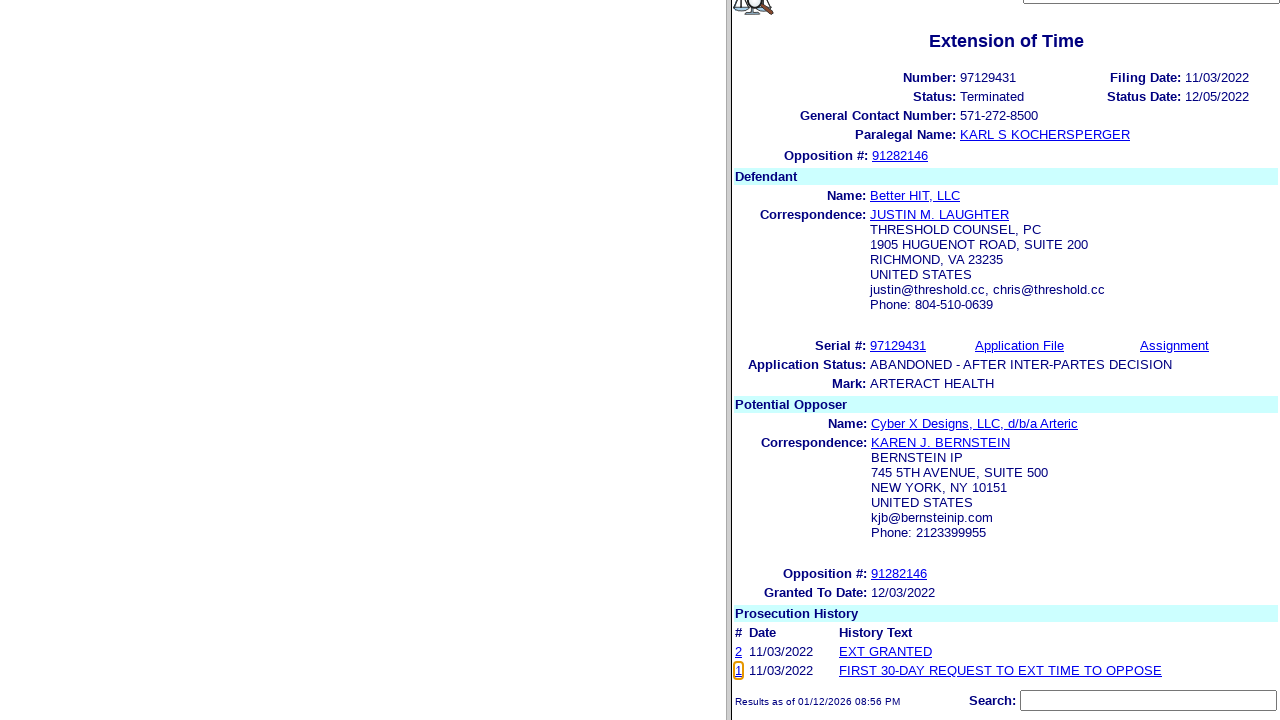

--- FILE ---
content_type: text/html; charset=ISO-8859-1
request_url: https://ttabvue.uspto.gov/ttabvue/v?pno=97129431&pty=EXT&eno=1
body_size: 2194
content:
<!DOCTYPE HTML PUBLIC "-//W3C//DTD HTML 4.01 Frameset//EN" "http://www.w3.org/TR/html4/frameset.dtd">
<html><head><title>USPTO TTABVUE. Proceeding Number 97129431</title>
<script type="text/javascript" src="/ttabvue/js/jquery/jquery-1.11.1.min.js"></script>
<script type="text/javascript">
 $(document).ready(function(){
$.ajaxSetup({cache: false});
$(window).load(function(){
if(null!=document.getElementById('textframe').contentDocument){
$('a',document.getElementById('textframe').contentDocument).click(function(e){
var linkId = $(this).attr('id');
var frm=document.getElementById('imgframe');
var frm1=document.getElementById('textframe');
if (frm != null && frm1 != null) {
createCookie('frm',frm.clientWidth,0);
createCookie('frm1',frm1.clientWidth,0);
}
});
}else if(null!=document.getElementById('textframe').contentWindow){
$('a',document.getElementById('textframe').contentWindow.document).click(function(e){
var linkId = $(this).attr('id');
var frm=document.getElementById('imgframe');
var frm1=document.getElementById('textframe');
if (frm != null && frm1 != null) {
createCookie('frm',frm.clientWidth,0);
createCookie('frm1',frm1.clientWidth,0);
}
});
}else if(null!=document.getElementById('textframe').document){
$('a',document.getElementById('textframe').document).click(function(e){
var linkId = $(this).attr('id');
var frm=document.getElementById('imgframe');
var frm1=document.getElementById('textframe');
if (frm != null && frm1 != null) {
createCookie('frm',frm.clientWidth,0);
createCookie('frm1',frm1.clientWidth,0);
}
});
}
window.parent.textframe.location.hash = "eno_1";
});
});
function createCookie(name,value,days) {
if (days) {
var date = new Date();
date.setTime(date.getTime()+(days*24*60*60*1000));
var expires = "; expires="+date.toGMTString();
}else{;
var expires = "";
}
document.cookie = name+"= "+value+expires+ "; path=/ ";
};
</script>

<frameset cols="57.0%,43.0%" onload="window.textframe.focus()"><frame name="imgframe" id="imgframe" title="pdf frame" src="ttabvue-97129431-EXT-1.pdf">
<frame name="textframe" id="textframe" title="data frame" src="v?pno=97129431&amp;pty=EXT&amp;eno=1&amp;mode=frame">
</frameset>
</html>